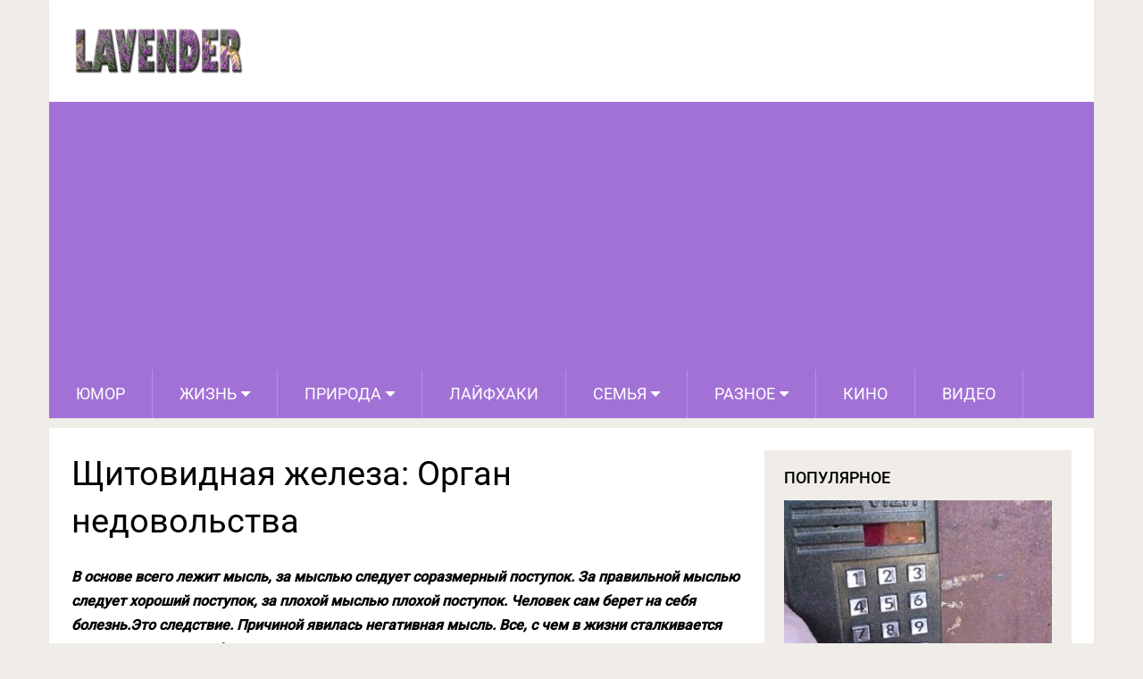

--- FILE ---
content_type: text/html; charset=utf-8
request_url: https://www.google.com/recaptcha/api2/aframe
body_size: 268
content:
<!DOCTYPE HTML><html><head><meta http-equiv="content-type" content="text/html; charset=UTF-8"></head><body><script nonce="CYV2WhkGmLXvx2fr1yP12A">/** Anti-fraud and anti-abuse applications only. See google.com/recaptcha */ try{var clients={'sodar':'https://pagead2.googlesyndication.com/pagead/sodar?'};window.addEventListener("message",function(a){try{if(a.source===window.parent){var b=JSON.parse(a.data);var c=clients[b['id']];if(c){var d=document.createElement('img');d.src=c+b['params']+'&rc='+(localStorage.getItem("rc::a")?sessionStorage.getItem("rc::b"):"");window.document.body.appendChild(d);sessionStorage.setItem("rc::e",parseInt(sessionStorage.getItem("rc::e")||0)+1);localStorage.setItem("rc::h",'1769552978977');}}}catch(b){}});window.parent.postMessage("_grecaptcha_ready", "*");}catch(b){}</script></body></html>